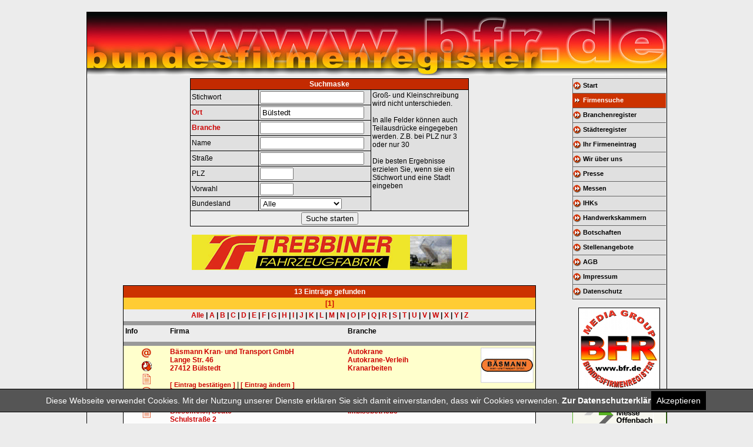

--- FILE ---
content_type: text/html; charset=Windows-1252
request_url: https://www.bfr.de/bfrsearch.php?cmd=mysearch&bfr=Ojo6Ojo6Ojo6Ojo6Ojo6Ojo6OjpC%2FGxzdGVkdDo6Ojo6Og%3D%3D
body_size: 7345
content:
<!DOCTYPE html PUBLIC "-//W3C//DTD XHTML 1.0 Transitional//EN"  "http://www.w3.org/TR/xhtml1/DTD/xhtml1-transitional.dtd">
<html xmlns="http://www.w3.org/1999/xhtml" xml:lang="de" lang="de">
<head>
<meta http-equiv="Content-Type" content="text/html; charset=iso-8859-1" />
<meta http-equiv="content-language" content="de" />
<title>Bülstedt</title>
<meta name="Description" content="Bundesfirmenregister, kurz BFR, Die Firmensuchmaschine mit ca. 800000 Firmenadressen." />
<meta name="Keywords" content="Bundesfirmenregister, Firmenregister, Firmensuchmaschine, Firmenadressen, Branchenverzeichnis, Branchenbuch, Handelsregister, Produktinformationen, Firmen, Gewerbeadressen, Adressen, Suchmaschine, Telefonauskunft, Telefonbuch, Adressen, Firmenpräsentation, Unternehmensdaten, Adressen, Branchen, Produkte" />
<meta name="robots" content="index, follow, noarchive" />
<META content="noarchive" NAME="robots">
<link rel="stylesheet" href="style.css" type="text/css" />
<meta name="google-site-verification" content="VxELoRTMqNIF4wBVvLSCvTKovkH4jDC7ZmqiaQfcOdo" />
<link rel="shortcut icon" href="favicon.ico" />
	<style type="text/css">
		body { background-color: #eee; padding: 20px; }
	</style>
	<script language="JavaScript1.2" src="bannerad3.js" type="text/javascript"></script>
<!-- Google Analytics Script 18.05.2018 -->
<script> 
    var gaProperty = 'UA-47867449-1'; 
    var disableStr = 'ga-disable-' + gaProperty; 
    if (document.cookie.indexOf(disableStr + '=true') > -1) { 
        window[disableStr] = true;
    } 
    function gaOptout() { 
        document.cookie = disableStr + '=true; expires=Thu, 31 Dec 2099 23:59:59 UTC; path=/'; 
        window[disableStr] = true; 
        alert('Das Tracking ist jetzt deaktiviert'); 
    } 
    (function(i,s,o,g,r,a,m){i['GoogleAnalyticsObject']=r;i[r]=i[r]||function(){ 
            (i[r].q=i[r].q||[]).push(arguments)},i[r].l=1*new Date();a=s.createElement(o), 
        m=s.getElementsByTagName(o)[0];a.async=1;a.src=g;m.parentNode.insertBefore(a,m) 
    })(window,document,'script','https://www.google-analytics.com/analytics.js','ga'); 

    ga('create', 'UA-47867449-1', 'bfr.de'); 
    ga('set', 'anonymizeIp', true); 
    ga('send', 'pageview'); 
</script>
</head>
<body class="lightgrey" >

<div id="rahmenaussen">
<table width="980" border="0" cellspacing="0" cellpadding="0" align="center" bgcolor="#eeebd4">
  <tr>
    <td ><a href="index.php"><img src="bilder/top_big.jpg" alt="Bundesfirmenregister | bfr" width="985" height="107" border="0" /></a></td>
  </tr>
  <tr><td class="lightgrey"><img src="bilder/spacer.gif" height="5" width="1" alt="sp" /></td></tr>
</table>
<table width="985" border="0" cellspacing="0" cellpadding="0" align="center" bgcolor="#ececec">
<tr>

  <td width="833" valign="top">
<div>
<form action="bfrsearch.php" method="get" name="suche" id="suche">
  <input type="hidden" name="cmd" value="search" />
  <table border="0" cellpadding="2" cellspacing="1" width="474" align="center" class="black">
    <tbody>
      <tr>
        <td colspan="3"  class="header" align="center">Suchmaske</td>
      </tr>
      <tr class="middlegrey">
        <td width="106">Stichwort</td>
        <td width="177"><input name="stichwort" size="20" maxlength="50" value=""  type="text" /></td>
        <td width="152" rowspan="8"  valign="top">Groß- und Kleinschreibung wird nicht unterschieden. <br />
          <br />
          In alle Felder können auch Teilausdrücke eingegeben werden. Z.B. bei PLZ nur 3 oder nur 30 <br />
          <br />
          Die besten Ergebnisse erzielen Sie, wenn sie ein Stichwort und eine Stadt eingeben</td>
      </tr>
      <tr class="middlegrey">
        <td ><a href="bfrsearch.php?cmd=ortsindex&amp;bfr=Ojo6Ojo6Ojo6Ojo6Ojo6Ojo6OjpC/GxzdGVkdDo6Ojo6Og==" onmouseover="showtip(this,event,'Geben Sie rechts einen Ort ein, oder klicken Sie hier für den Ortsindex. (Beispiel: hannover)','text')" onmouseout="hidetip()">Ort</a></td>
        <td ><input name="ort" size="20" value="Bülstedt"  maxlength="50" type="text" /></td>
      </tr>
      <tr class="middlegrey">
        <td ><a href="bfrsearch.php?cmd=branchenindex&amp;bfr=Ojo6Ojo6Ojo6Ojo6Ojo6Ojo6OjpC/GxzdGVkdDo6Ojo6Og==" onmouseover="showtip(this,event,'Geben Sie rechts einen Branchen- oder Produktbegriff ein oder klicken Sie hier für den Branchenindex.(Beispiel: maler)','text')" onmouseout="hidetip()">Branche</a></td>
        <td ><input name="branche" size="20" value="" id="branche" maxlength="50" type="text" /></td>
      </tr>
      <tr class="middlegrey">
        <td >Name</td>
        <td ><input name="firma" size="20" value=""  maxlength="50" type="text" /></td>
      </tr>
      <tr class="middlegrey">
        <td >Straße</td>
        <td ><input name="strasse" size="20" value=""  maxlength="50" type="text" /></td>
      </tr>
      <tr class="middlegrey">
        <td >PLZ</td>
        <td ><input name="vonplz" size="5" value=""  maxlength="5" type="text" />
        </td>
      </tr>
      <tr class="middlegrey">
        <td >Vorwahl</td>
        <td ><input name="vorwahlvon" size="5" value=""  maxlength="8" type="text" />
         </td>
      </tr>
      <tr class="middlegrey">
        <td >Bundesland</td>
        <td ><select size="1" name="bundesland" >
            <option value="alle">Alle</option>
            <option value="Baden-Württemberg" >Baden-Württemberg</option>
            <option value="Bayern" >Bayern</option>
            <option value="Berlin" >Berlin</option>
            <option value="Brandenburg" >Brandenburg</option>
            <option value="Bremen" >Bremen</option>
            <option value="Hamburg" >Hamburg</option>
            <option value="Hessen" >Hessen</option>
            <option value="Mecklenburg-Vorpommern" >Mecklenburg-Vorp.</option>
            <option value="Niedersachsen" >Niedersachsen</option>
            <option value="Nordrhein-Westfalen" >Nordrhein-Westfalen</option>
            <option value="Rheinland-Pfalz" >Rheinland-Pfalz</option>
            <option value="Saarland" >Saarland</option>
            <option value="Sachsen" >Sachsen</option>
            <option value="Sachsen-Anhalt" >Sachsen-Anhalt</option>
            <option value="Schleswig-Holstein" >Schleswig-Holstein</option>
            <option value="Thüringen" >Thüringen</option>
          </select>
        </td>
      </tr>
      <tr valign="middle" class="lightgrey" >
        <td align="center" valign="middle" colspan="3"><input name="must_init" value="1" type="hidden" />
		<input type="submit" name="submit" value="Suche starten" />
		        </td>

       </tr>
    </tbody>
  </table>
</form>
</div>
<br />

<p align="center" style="margin-top:0px;">
  <script language="JavaScript1.2" type="text/javascript">
	<!--
	myAd = new Banner( 16, 468, 60, "Hier Klicken", 1, 0 );

	myAd.Ad( "bfr_banner/s_2.gif","http://www.trebbiner.de","_blank","http://www.trebbiner.de" );
	myAd.Ad( "bfr_banner/specht1.gif","http://www.specht-container.de/","_blank","http://www.specht-container.de/" );
	myAd.output();
	// -->
	</script>
  <!-- <a href="javascript:bannerAd0.link();" onmouseover="bannerAd0.showStatus(); return true" onmouseout="status='';return true"><img src="bfr_banner/specht1.gif" name="bannerAd0Img" alt="Hier Klicken" border="0" height="60" width="468"></a><br /> -->
 </p>
<br /><table border="0" width="700" cellspacing="0" cellpadding="1" align="center" class="black"><tr><td><table border="0" width="700" cellspacing="0" cellpadding="3" align="center"><tr ><td colspan="4" bgcolor="#CC3300" align="center"><font color="#ffffff"><b>13 Eintr&auml;ge gefunden </b></font></td></tr><tr bgcolor="#FFCC33"><td colspan="4" align="center" ><a href='bfrsearch.php?cmd=mysearch&amp;bfr=Ojo6Ojo6Ojo6Ojo6Ojo6Ojo6YWxsZTo6Qvxsc3RlZHQ6Ojo6YWxsZTo6MA%3D%3D&amp;auswahl=alle&amp;ap=0' target='_self'><b>[1]</b></a></td></tr><tr><td colspan="4" align="center" class="lightgrey"><b>
	         <a href="bfrsearch.php?cmd=mysearch&amp;bfr=Ojo6Ojo6Ojo6Ojo6Ojo6Ojo6YWxsZTo6Qvxsc3RlZHQ6Ojo6YWxsZTo6MA%3D%3D&amp;auswahl=alle&amp;ap=0">Alle</a> |
		      <a href="bfrsearch.php?cmd=mysearch&amp;bfr=Ojo6Ojo6Ojo6Ojo6Ojo6Ojo6YWxsZTo6Qvxsc3RlZHQ6Ojo6YWxsZTo6MA%3D%3D&amp;auswahl=a&amp;ap=0">A</a> |
		      <a href="bfrsearch.php?cmd=mysearch&amp;bfr=Ojo6Ojo6Ojo6Ojo6Ojo6Ojo6YWxsZTo6Qvxsc3RlZHQ6Ojo6YWxsZTo6MA%3D%3D&amp;auswahl=b&amp;ap=0">B</a> |
				<a href="bfrsearch.php?cmd=mysearch&amp;bfr=Ojo6Ojo6Ojo6Ojo6Ojo6Ojo6YWxsZTo6Qvxsc3RlZHQ6Ojo6YWxsZTo6MA%3D%3D&amp;auswahl=c&amp;ap=0">C</a> |
				<a href="bfrsearch.php?cmd=mysearch&amp;bfr=Ojo6Ojo6Ojo6Ojo6Ojo6Ojo6YWxsZTo6Qvxsc3RlZHQ6Ojo6YWxsZTo6MA%3D%3D&amp;auswahl=d&amp;ap=0">D</a> |
				<a href="bfrsearch.php?cmd=mysearch&amp;bfr=Ojo6Ojo6Ojo6Ojo6Ojo6Ojo6YWxsZTo6Qvxsc3RlZHQ6Ojo6YWxsZTo6MA%3D%3D&amp;auswahl=e&amp;ap=0">E</a> |
				<a href="bfrsearch.php?cmd=mysearch&amp;bfr=Ojo6Ojo6Ojo6Ojo6Ojo6Ojo6YWxsZTo6Qvxsc3RlZHQ6Ojo6YWxsZTo6MA%3D%3D&amp;auswahl=f&amp;ap=0">F</a> |
				<a href="bfrsearch.php?cmd=mysearch&amp;bfr=Ojo6Ojo6Ojo6Ojo6Ojo6Ojo6YWxsZTo6Qvxsc3RlZHQ6Ojo6YWxsZTo6MA%3D%3D&amp;auswahl=g&amp;ap=0">G</a> |
				<a href="bfrsearch.php?cmd=mysearch&amp;bfr=Ojo6Ojo6Ojo6Ojo6Ojo6Ojo6YWxsZTo6Qvxsc3RlZHQ6Ojo6YWxsZTo6MA%3D%3D&amp;auswahl=h&amp;ap=0">H</a> |
				<a href="bfrsearch.php?cmd=mysearch&amp;bfr=Ojo6Ojo6Ojo6Ojo6Ojo6Ojo6YWxsZTo6Qvxsc3RlZHQ6Ojo6YWxsZTo6MA%3D%3D&amp;auswahl=i&amp;ap=0">I</a> |
				<a href="bfrsearch.php?cmd=mysearch&amp;bfr=Ojo6Ojo6Ojo6Ojo6Ojo6Ojo6YWxsZTo6Qvxsc3RlZHQ6Ojo6YWxsZTo6MA%3D%3D&amp;auswahl=j&amp;ap=0">J</a> |
				<a href="bfrsearch.php?cmd=mysearch&amp;bfr=Ojo6Ojo6Ojo6Ojo6Ojo6Ojo6YWxsZTo6Qvxsc3RlZHQ6Ojo6YWxsZTo6MA%3D%3D&amp;auswahl=k&amp;ap=0">K</a> |
				<a href="bfrsearch.php?cmd=mysearch&amp;bfr=Ojo6Ojo6Ojo6Ojo6Ojo6Ojo6YWxsZTo6Qvxsc3RlZHQ6Ojo6YWxsZTo6MA%3D%3D&amp;auswahl=l&amp;ap=0">L</a> |
				<a href="bfrsearch.php?cmd=mysearch&amp;bfr=Ojo6Ojo6Ojo6Ojo6Ojo6Ojo6YWxsZTo6Qvxsc3RlZHQ6Ojo6YWxsZTo6MA%3D%3D&amp;auswahl=m&amp;ap=0">M</a> |
				<a href="bfrsearch.php?cmd=mysearch&amp;bfr=Ojo6Ojo6Ojo6Ojo6Ojo6Ojo6YWxsZTo6Qvxsc3RlZHQ6Ojo6YWxsZTo6MA%3D%3D&amp;auswahl=n&amp;ap=0">N</a> |
				<a href="bfrsearch.php?cmd=mysearch&amp;bfr=Ojo6Ojo6Ojo6Ojo6Ojo6Ojo6YWxsZTo6Qvxsc3RlZHQ6Ojo6YWxsZTo6MA%3D%3D&amp;auswahl=o&amp;ap=0">O</a> |
				<a href="bfrsearch.php?cmd=mysearch&amp;bfr=Ojo6Ojo6Ojo6Ojo6Ojo6Ojo6YWxsZTo6Qvxsc3RlZHQ6Ojo6YWxsZTo6MA%3D%3D&amp;auswahl=p&amp;ap=0">P</a> |
				<a href="bfrsearch.php?cmd=mysearch&amp;bfr=Ojo6Ojo6Ojo6Ojo6Ojo6Ojo6YWxsZTo6Qvxsc3RlZHQ6Ojo6YWxsZTo6MA%3D%3D&amp;auswahl=q&amp;ap=0">Q</a> |
				<a href="bfrsearch.php?cmd=mysearch&amp;bfr=Ojo6Ojo6Ojo6Ojo6Ojo6Ojo6YWxsZTo6Qvxsc3RlZHQ6Ojo6YWxsZTo6MA%3D%3D&amp;auswahl=r&amp;ap=0">R</a> |
				<a href="bfrsearch.php?cmd=mysearch&amp;bfr=Ojo6Ojo6Ojo6Ojo6Ojo6Ojo6YWxsZTo6Qvxsc3RlZHQ6Ojo6YWxsZTo6MA%3D%3D&amp;auswahl=s&amp;ap=0">S</a> |
				<a href="bfrsearch.php?cmd=mysearch&amp;bfr=Ojo6Ojo6Ojo6Ojo6Ojo6Ojo6YWxsZTo6Qvxsc3RlZHQ6Ojo6YWxsZTo6MA%3D%3D&amp;auswahl=t&amp;ap=0">T</a> |
				<a href="bfrsearch.php?cmd=mysearch&amp;bfr=Ojo6Ojo6Ojo6Ojo6Ojo6Ojo6YWxsZTo6Qvxsc3RlZHQ6Ojo6YWxsZTo6MA%3D%3D&amp;auswahl=u&amp;ap=0">U</a> |
				<a href="bfrsearch.php?cmd=mysearch&amp;bfr=Ojo6Ojo6Ojo6Ojo6Ojo6Ojo6YWxsZTo6Qvxsc3RlZHQ6Ojo6YWxsZTo6MA%3D%3D&amp;auswahl=v&amp;ap=0">V</a> |
				<a href="bfrsearch.php?cmd=mysearch&amp;bfr=Ojo6Ojo6Ojo6Ojo6Ojo6Ojo6YWxsZTo6Qvxsc3RlZHQ6Ojo6YWxsZTo6MA%3D%3D&amp;auswahl=w&amp;ap=0">W</a> |
				<a href="bfrsearch.php?cmd=mysearch&amp;bfr=Ojo6Ojo6Ojo6Ojo6Ojo6Ojo6YWxsZTo6Qvxsc3RlZHQ6Ojo6YWxsZTo6MA%3D%3D&amp;auswahl=x&amp;ap=0">X</a> |
				<a href="bfrsearch.php?cmd=mysearch&amp;bfr=Ojo6Ojo6Ojo6Ojo6Ojo6Ojo6YWxsZTo6Qvxsc3RlZHQ6Ojo6YWxsZTo6MA%3D%3D&amp;auswahl=y&amp;ap=0">Y</a> |
				<a href="bfrsearch.php?cmd=mysearch&amp;bfr=Ojo6Ojo6Ojo6Ojo6Ojo6Ojo6YWxsZTo6Qvxsc3RlZHQ6Ojo6YWxsZTo6MA%3D%3D&amp;auswahl=z&amp;ap=0">Z</a>

		</b></td>
	</tr>



 <tr align="left" valign="top">
    <td colspan="4" height="1" bgcolor="#999999"></td></tr>
  <tr align="left" valign="top" class="lightgrey">
    <td height="22" width="62"><b>Info</b></td><td height="22"><b>Firma</b></td><td height="22"><b>Branche</b></td><td width="90" height="22"></td></tr>
  <tr align="left" valign="top">
    <td colspan="4" height="1" bgcolor="#999999"></td></tr>





<tr valign="top" bgcolor="#FFFFCC" ><td width="70" align="center">&nbsp;<a href="mailto:&#105;&#110;&#102;&#111;&#64;&#98;&#97;&#101;&#115;&#109;&#97;&#110;&#110;&#46;&#100;&#101;"  class="red" onmouseover="return escape('&#105;&#110;&#102;&#111;&#64;&#98;&#97;&#101;&#115;&#109;&#97;&#110;&#110;&#46;&#100;&#101;')"><img src="images/email.gif" border="0"  alt="Email" /></a><br />&nbsp;<a href="click.php?eid=226299&amp;www=http://www.baesmann.de" onmouseover="return escape('http://www.baesmann.de')"  class="red" target="_blank"><img src="images/url.gif" border="0" alt="URL" /></a><br />&nbsp;<img src="images/prod.gif" border="0"  alt="Info"  onmouseover="return escape('• Kran-/Transport- und Bergungsarbeiten- Bergungs- und Abschlepphilfe- Hausversetzung - Tank- und Maschinentransporte ')"    /><br />
&nbsp;<img src="images/info.gif" border="0" alt="Visitenkarte" onmouseover="return escape('<img src=\'anzeigen/8/226299.jpg\'>')"   />
</td><td><strong><a href="bfrsearch.php?cmd=anzeige&amp;bfr=Ojo6Ojo6Ojo6Ojo6Ojo6Ojo6YWxsZTo6Qvxsc3RlZHQ6Ojo6YWxsZTo6MA%3D%3D&amp;auswahl=alle&amp;ap=0&amp;eid=226299" onmouseover="return escape('<img src=\'anzeigen/8/226299.jpg\'>')">Bäsmann Kran- und Transport GmbH</a></strong><br />
				<a href="bfrsearch.php?cmd=mysearch&amp;bfr=Ojo6Ojo6OjpMYW5nZSBTdHI6Ojo6Ojo6Ojo6OjpC%2FGxzdGVkdDo6Ojo6Og%3D%3D" onmouseover="return escape('Alle Firmen in dieser Strasse ansehen')" rel="nofollow">Lange Str. 46</a><br />
				<a href="bfrsearch.php?cmd=mysearch&amp;bfr=Ojo6Ojo6Ojo6OjI3NDEyOjo6Ojo6Ojo6Ojo6Ojo6Og%3D%3D" onmouseover="return escape('Alle Firmen mit dieser PLZ ansehen')">27412</a>
				<a href="bfrsearch.php?cmd=mysearch&amp;bfr=Ojo6Ojo6Ojo6Ojo6Ojo6Ojo6OjpC%2FGxzdGVkdDo6Ojo6Og%3D%3D" onmouseover="return escape('Alle Firmen in diesem Ort ansehen')">Bülstedt</a>




				<br />
					<br /><a href="bestaetigen.php?eid=226299" class="little"  rel="nofollow" >[ Eintrag bestätigen ]</a> | <a href="assistent.php?eid=226299" class="little" rel="nofollow" >[ Eintrag ändern ]</a>	</td>
				<td><a href="bfrsearch.php?cmd=mysearch&amp;bfr=Ojo6Ojo6Ojo6Ojo6Ojo6Ojo6Ojo6OkF1dG9rcmFuZTo6Ojo%3D" onmouseover="return escape('Alle Firmen mit dieser Branche ansehen')">Autokrane</a><br /><a href="bfrsearch.php?cmd=mysearch&amp;bfr=Ojo6Ojo6Ojo6Ojo6Ojo6Ojo6Ojo6OkF1dG9rcmFuZS1WZXJsZWloOjo6Og%3D%3D" onmouseover="return escape('Alle Firmen mit dieser Branche ansehen')">Autokrane-Verleih</a><br /><a href="bfrsearch.php?cmd=mysearch&amp;bfr=Ojo6Ojo6Ojo6Ojo6Ojo6Ojo6Ojo6OktyYW5hcmJlaXRlbjo6Ojo%3D" onmouseover="return escape('Alle Firmen mit dieser Branche ansehen')">Kranarbeiten</a><br /></td><td align="right"><a href="bfrsearch.php?cmd=anzeige&amp;bfr=Ojo6Ojo6Ojo6Ojo6Ojo6Ojo6YWxsZTo6Qvxsc3RlZHQ6Ojo6YWxsZTo6MA%3D%3D&amp;auswahl=alle&amp;ap=0&amp;eid=226299" ><img src="logo/1/226299.jpg" border="0" width="90" height="60" alt="Bäsmann Kran- und Transport GmbH" /></a></td>	 </tr>	<tr align="left" valign="top">
   		<td colspan="4" height="1" bgcolor="#999999"></td>
	</tr>
	<tr valign="top" bgcolor="#FCFCFC" ><td width="70" align="center">&nbsp;<img src="images/prod.gif" border="0"  alt="Info"  onmouseover="return escape('Imbisswagen Verkauf auf allen Veranstaltungen')"    /><br />
</td><td><strong><a href="bfrsearch.php?cmd=anzeige&amp;bfr=Ojo6Ojo6Ojo6Ojo6Ojo6Ojo6YWxsZTo6Qvxsc3RlZHQ6Ojo6YWxsZTo6MA%3D%3D&amp;auswahl=alle&amp;ap=0&amp;eid=990053" onmouseover="return escape('Firmendetails ansehen')">Biesemeier, Beate</a></strong><br />
				<a href="bfrsearch.php?cmd=mysearch&amp;bfr=Ojo6Ojo6OjpTY2h1bHN0cjo6Ojo6Ojo6Ojo6OkL8bHN0ZWR0Ojo6Ojo6" onmouseover="return escape('Alle Firmen in dieser Strasse ansehen')" rel="nofollow">Schulstraße 2</a><br />
				<a href="bfrsearch.php?cmd=mysearch&amp;bfr=Ojo6Ojo6Ojo6OjI3NDEyOjo6Ojo6Ojo6Ojo6Ojo6Og%3D%3D" onmouseover="return escape('Alle Firmen mit dieser PLZ ansehen')">27412</a>
				<a href="bfrsearch.php?cmd=mysearch&amp;bfr=Ojo6Ojo6Ojo6Ojo6Ojo6Ojo6OjpC%2FGxzdGVkdDo6Ojo6Og%3D%3D" onmouseover="return escape('Alle Firmen in diesem Ort ansehen')">Bülstedt</a>




				<br />
					<br /><a href="bestaetigen.php?eid=990053" class="little"  rel="nofollow" >[ Eintrag bestätigen ]</a> | <a href="assistent.php?eid=990053" class="little" rel="nofollow" >[ Eintrag ändern ]</a>	</td>
				<td><a href="bfrsearch.php?cmd=mysearch&amp;bfr=Ojo6Ojo6Ojo6Ojo6Ojo6Ojo6Ojo6OkltYmlzc2JldHJpZWJlOjo6Og%3D%3D" onmouseover="return escape('Alle Firmen mit dieser Branche ansehen')">Imbissbetriebe</a><br /></td><td align="right">&nbsp;</td>	 </tr>	<tr align="left" valign="top">
   		<td colspan="4" height="1" bgcolor="#999999"></td>
	</tr>
	<tr valign="top" bgcolor="#ECECEC" ><td width="70" align="center">&nbsp;<img src="images/prod.gif" border="0"  alt="Info"  onmouseover="return escape('Thomas und Anke Müller - Elektroinstallationen, Hausgerätereparaturen, Neu- und Gebrauchtgeräte auf Wunsch, kompletter Service aus Meisterhand!')"    /><br />
</td><td><strong><a href="bfrsearch.php?cmd=anzeige&amp;bfr=Ojo6Ojo6Ojo6Ojo6Ojo6Ojo6YWxsZTo6Qvxsc3RlZHQ6Ojo6YWxsZTo6MA%3D%3D&amp;auswahl=alle&amp;ap=0&amp;eid=990054" onmouseover="return escape('Firmendetails ansehen')">Elektro Müller</a></strong><br />
				<a href="bfrsearch.php?cmd=mysearch&amp;bfr=Ojo6Ojo6OjpEb3Jmc3RyOjo6Ojo6Ojo6Ojo6Qvxsc3RlZHQ6Ojo6Ojo%3D" onmouseover="return escape('Alle Firmen in dieser Strasse ansehen')" rel="nofollow">Dorfstraße 4</a><br />
				<a href="bfrsearch.php?cmd=mysearch&amp;bfr=Ojo6Ojo6Ojo6OjI3NDEyOjo6Ojo6Ojo6Ojo6Ojo6Og%3D%3D" onmouseover="return escape('Alle Firmen mit dieser PLZ ansehen')">27412</a>
				<a href="bfrsearch.php?cmd=mysearch&amp;bfr=Ojo6Ojo6Ojo6Ojo6Ojo6Ojo6OjpC%2FGxzdGVkdDo6Ojo6Og%3D%3D" onmouseover="return escape('Alle Firmen in diesem Ort ansehen')">Bülstedt</a>




				<br />
					<br /><a href="bestaetigen.php?eid=990054" class="little"  rel="nofollow" >[ Eintrag bestätigen ]</a> | <a href="assistent.php?eid=990054" class="little" rel="nofollow" >[ Eintrag ändern ]</a>	</td>
				<td><a href="bfrsearch.php?cmd=mysearch&amp;bfr=Ojo6Ojo6Ojo6Ojo6Ojo6Ojo6Ojo6OkVsZWt0cm9pbnN0YWxsYXRpb25lbjo6Ojo%3D" onmouseover="return escape('Alle Firmen mit dieser Branche ansehen')">Elektroinstallationen</a><br /></td><td align="right">&nbsp;</td>	 </tr>	<tr align="left" valign="top">
   		<td colspan="4" height="1" bgcolor="#999999"></td>
	</tr>
	<tr valign="top" bgcolor="#FCFCFC" ><td width="70" align="center"></td><td><strong><a href="bfrsearch.php?cmd=anzeige&amp;bfr=Ojo6Ojo6Ojo6Ojo6Ojo6Ojo6YWxsZTo6Qvxsc3RlZHQ6Ojo6YWxsZTo6MA%3D%3D&amp;auswahl=alle&amp;ap=0&amp;eid=983195" onmouseover="return escape('Firmendetails ansehen')">Ferienwohnung Ursula Blanken</a></strong><br />
				<a href="bfrsearch.php?cmd=mysearch&amp;bfr=Ojo6Ojo6OjpTY2h1bHN0cjo6Ojo6Ojo6Ojo6OkL8bHN0ZWR0Ojo6Ojo6" onmouseover="return escape('Alle Firmen in dieser Strasse ansehen')" rel="nofollow">Schulstraße 1</a><br />
				<a href="bfrsearch.php?cmd=mysearch&amp;bfr=Ojo6Ojo6Ojo6OjI3NDEyOjo6Ojo6Ojo6Ojo6Ojo6Og%3D%3D" onmouseover="return escape('Alle Firmen mit dieser PLZ ansehen')">27412</a>
				<a href="bfrsearch.php?cmd=mysearch&amp;bfr=Ojo6Ojo6Ojo6Ojo6Ojo6Ojo6OjpC%2FGxzdGVkdDo6Ojo6Og%3D%3D" onmouseover="return escape('Alle Firmen in diesem Ort ansehen')">Bülstedt</a>




				<br />
					<br /><a href="bestaetigen.php?eid=983195" class="little"  rel="nofollow" >[ Eintrag bestätigen ]</a> | <a href="assistent.php?eid=983195" class="little" rel="nofollow" >[ Eintrag ändern ]</a>	</td>
				<td><a href="bfrsearch.php?cmd=mysearch&amp;bfr=Ojo6Ojo6Ojo6Ojo6Ojo6Ojo6Ojo6OkZlcmllbmjkdXNlciB1bmQgLXdvaG51bmdlbjo6Ojo%3D" onmouseover="return escape('Alle Firmen mit dieser Branche ansehen')">Ferienhäuser und -wohnungen</a><br /></td><td align="right">&nbsp;</td>	 </tr>	<tr align="left" valign="top">
   		<td colspan="4" height="1" bgcolor="#999999"></td>
	</tr>
	<tr valign="top" bgcolor="#ECECEC" ><td width="70" align="center"></td><td><strong><a href="bfrsearch.php?cmd=anzeige&amp;bfr=Ojo6Ojo6Ojo6Ojo6Ojo6Ojo6YWxsZTo6Qvxsc3RlZHQ6Ojo6YWxsZTo6MA%3D%3D&amp;auswahl=alle&amp;ap=0&amp;eid=226300" onmouseover="return escape('Firmendetails ansehen')">Flögel Metalltechnik GmbH</a></strong><br />
				<a href="bfrsearch.php?cmd=mysearch&amp;bfr=Ojo6Ojo6OjpEb3Jmc3RyOjo6Ojo6Ojo6Ojo6Qvxsc3RlZHQ6Ojo6Ojo%3D" onmouseover="return escape('Alle Firmen in dieser Strasse ansehen')" rel="nofollow">Dorfstr. 19</a><br />
				<a href="bfrsearch.php?cmd=mysearch&amp;bfr=Ojo6Ojo6Ojo6OjI3NDEyOjo6Ojo6Ojo6Ojo6Ojo6Og%3D%3D" onmouseover="return escape('Alle Firmen mit dieser PLZ ansehen')">27412</a>
				<a href="bfrsearch.php?cmd=mysearch&amp;bfr=Ojo6Ojo6Ojo6Ojo6Ojo6Ojo6OjpC%2FGxzdGVkdDo6Ojo6Og%3D%3D" onmouseover="return escape('Alle Firmen in diesem Ort ansehen')">Bülstedt</a>




				<br />
					<br /><a href="bestaetigen.php?eid=226300" class="little"  rel="nofollow" >[ Eintrag bestätigen ]</a> | <a href="assistent.php?eid=226300" class="little" rel="nofollow" >[ Eintrag ändern ]</a>	</td>
				<td><a href="bfrsearch.php?cmd=mysearch&amp;bfr=Ojo6Ojo6Ojo6Ojo6Ojo6Ojo6Ojo6OkxlYmVuc21pdHRlbGluZHVzdHJpZTo6Ojo%3D" onmouseover="return escape('Alle Firmen mit dieser Branche ansehen')">Lebensmittelindustrie</a><br /></td><td align="right">&nbsp;</td>	 </tr>	<tr align="left" valign="top">
   		<td colspan="4" height="1" bgcolor="#999999"></td>
	</tr>
	<tr valign="top" bgcolor="#FCFCFC" ><td width="70" align="center"></td><td><strong><a href="bfrsearch.php?cmd=anzeige&amp;bfr=Ojo6Ojo6Ojo6Ojo6Ojo6Ojo6YWxsZTo6Qvxsc3RlZHQ6Ojo6YWxsZTo6MA%3D%3D&amp;auswahl=alle&amp;ap=0&amp;eid=983193" onmouseover="return escape('Firmendetails ansehen')">Gasthaus Zur Ecke</a></strong><br />
				<a href="bfrsearch.php?cmd=mysearch&amp;bfr=Ojo6Ojo6Ojo6Ojo6Ojo6Ojo6OjpC%2FGxzdGVkdDo6Ojo6Og%3D%3D" onmouseover="return escape('Alle Firmen in dieser Strasse ansehen')" rel="nofollow">Königstrasse</a><br />
				<a href="bfrsearch.php?cmd=mysearch&amp;bfr=Ojo6Ojo6Ojo6OjI3NDEyOjo6Ojo6Ojo6Ojo6Ojo6Og%3D%3D" onmouseover="return escape('Alle Firmen mit dieser PLZ ansehen')">27412</a>
				<a href="bfrsearch.php?cmd=mysearch&amp;bfr=Ojo6Ojo6Ojo6Ojo6Ojo6Ojo6OjpC%2FGxzdGVkdDo6Ojo6Og%3D%3D" onmouseover="return escape('Alle Firmen in diesem Ort ansehen')">Bülstedt</a>




				<br />
					<br /><a href="bestaetigen.php?eid=983193" class="little"  rel="nofollow" >[ Eintrag bestätigen ]</a> | <a href="assistent.php?eid=983193" class="little" rel="nofollow" >[ Eintrag ändern ]</a>	</td>
				<td><a href="bfrsearch.php?cmd=mysearch&amp;bfr=Ojo6Ojo6Ojo6Ojo6Ojo6Ojo6Ojo6OkhvdGVscywgR2FzdGjkdXNlciB1bmQgUGVuc2lvbmVuOjo6Og%3D%3D" onmouseover="return escape('Alle Firmen mit dieser Branche ansehen')">Hotels, Gasthäuser und Pensionen</a><br /></td><td align="right">&nbsp;</td>	 </tr>	<tr align="left" valign="top">
   		<td colspan="4" height="1" bgcolor="#999999"></td>
	</tr>
	<tr valign="top" bgcolor="#ECECEC" ><td width="70" align="center">&nbsp;<a href="mailto:&#104;&#111;&#102;&#46;&#102;&#121;&#108;&#103;&#106;&#97;&#64;&#116;&#45;&#111;&#110;&#108;&#105;&#110;&#101;&#46;&#100;&#101;"  class="red" onmouseover="return escape('&#104;&#111;&#102;&#46;&#102;&#121;&#108;&#103;&#106;&#97;&#64;&#116;&#45;&#111;&#110;&#108;&#105;&#110;&#101;&#46;&#100;&#101;')"><img src="images/email.gif" border="0"  alt="Email" /></a><br />&nbsp;<a href="click.php?eid=983254&amp;www=http://www.fylgja.de" onmouseover="return escape('http://www.fylgja.de')"  class="red" target="_blank"><img src="images/url.gif" border="0" alt="URL" /></a><br /></td><td><strong><a href="bfrsearch.php?cmd=anzeige&amp;bfr=Ojo6Ojo6Ojo6Ojo6Ojo6Ojo6YWxsZTo6Qvxsc3RlZHQ6Ojo6YWxsZTo6MA%3D%3D&amp;auswahl=alle&amp;ap=0&amp;eid=983254" onmouseover="return escape('Firmendetails ansehen')">Hof Fylgja Ganzheitlicher Reitunterricht</a></strong><br />
				<a href="bfrsearch.php?cmd=mysearch&amp;bfr=Ojo6Ojo6OjpEb3Jmc3RyOjo6Ojo6Ojo6Ojo6Qvxsc3RlZHQ6Ojo6Ojo%3D" onmouseover="return escape('Alle Firmen in dieser Strasse ansehen')" rel="nofollow">Dorfstraße 36</a><br />
				<a href="bfrsearch.php?cmd=mysearch&amp;bfr=Ojo6Ojo6Ojo6OjI3NDEyOjo6Ojo6Ojo6Ojo6Ojo6Og%3D%3D" onmouseover="return escape('Alle Firmen mit dieser PLZ ansehen')">27412</a>
				<a href="bfrsearch.php?cmd=mysearch&amp;bfr=Ojo6Ojo6Ojo6Ojo6Ojo6Ojo6OjpC%2FGxzdGVkdDo6Ojo6Og%3D%3D" onmouseover="return escape('Alle Firmen in diesem Ort ansehen')">Bülstedt</a>




				<br />
					<br /><a href="bestaetigen.php?eid=983254" class="little"  rel="nofollow" >[ Eintrag bestätigen ]</a> | <a href="assistent.php?eid=983254" class="little" rel="nofollow" >[ Eintrag ändern ]</a>	</td>
				<td><a href="bfrsearch.php?cmd=mysearch&amp;bfr=Ojo6Ojo6Ojo6Ojo6Ojo6Ojo6Ojo6OlJlaXRzY2h1bGVuOjo6Og%3D%3D" onmouseover="return escape('Alle Firmen mit dieser Branche ansehen')">Reitschulen</a><br /><a href="bfrsearch.php?cmd=mysearch&amp;bfr=Ojo6Ojo6Ojo6Ojo6Ojo6Ojo6Ojo6OlJlaXRzcG9ydDo6Ojo%3D" onmouseover="return escape('Alle Firmen mit dieser Branche ansehen')">Reitsport</a><br /></td><td align="right">&nbsp;</td>	 </tr>	<tr align="left" valign="top">
   		<td colspan="4" height="1" bgcolor="#999999"></td>
	</tr>
	<tr valign="top" bgcolor="#FCFCFC" ><td width="70" align="center">&nbsp;<a href="mailto:&#105;&#110;&#102;&#111;&#64;&#107;&#111;&#101;&#115;&#116;&#101;&#114;&#115;&#45;&#103;&#97;&#115;&#116;&#115;&#116;&#97;&#101;&#116;&#116;&#101;&#46;&#100;&#101;"  class="red" onmouseover="return escape('&#105;&#110;&#102;&#111;&#64;&#107;&#111;&#101;&#115;&#116;&#101;&#114;&#115;&#45;&#103;&#97;&#115;&#116;&#115;&#116;&#97;&#101;&#116;&#116;&#101;&#46;&#100;&#101;')"><img src="images/email.gif" border="0"  alt="Email" /></a><br /></td><td><strong><a href="bfrsearch.php?cmd=anzeige&amp;bfr=Ojo6Ojo6Ojo6Ojo6Ojo6Ojo6YWxsZTo6Qvxsc3RlZHQ6Ojo6YWxsZTo6MA%3D%3D&amp;auswahl=alle&amp;ap=0&amp;eid=983194" onmouseover="return escape('Firmendetails ansehen')">Kösters Gaststätte</a></strong><br />
				<a href="bfrsearch.php?cmd=mysearch&amp;bfr=Ojo6Ojo6OjpMYW5nZSBzdHI6Ojo6Ojo6Ojo6OjpC%2FGxzdGVkdDo6Ojo6Og%3D%3D" onmouseover="return escape('Alle Firmen in dieser Strasse ansehen')" rel="nofollow">Lange Straße 13</a><br />
				<a href="bfrsearch.php?cmd=mysearch&amp;bfr=Ojo6Ojo6Ojo6OjI3NDEyOjo6Ojo6Ojo6Ojo6Ojo6Og%3D%3D" onmouseover="return escape('Alle Firmen mit dieser PLZ ansehen')">27412</a>
				<a href="bfrsearch.php?cmd=mysearch&amp;bfr=Ojo6Ojo6Ojo6Ojo6Ojo6Ojo6OjpC%2FGxzdGVkdDo6Ojo6Og%3D%3D" onmouseover="return escape('Alle Firmen in diesem Ort ansehen')">Bülstedt</a>




				<br />
					<br /><a href="bestaetigen.php?eid=983194" class="little"  rel="nofollow" >[ Eintrag bestätigen ]</a> | <a href="assistent.php?eid=983194" class="little" rel="nofollow" >[ Eintrag ändern ]</a>	</td>
				<td><a href="bfrsearch.php?cmd=mysearch&amp;bfr=Ojo6Ojo6Ojo6Ojo6Ojo6Ojo6Ojo6Okdhc3RzdOR0dGVuOjo6Og%3D%3D" onmouseover="return escape('Alle Firmen mit dieser Branche ansehen')">Gaststätten</a><br /></td><td align="right">&nbsp;</td>	 </tr>	<tr align="left" valign="top">
   		<td colspan="4" height="1" bgcolor="#999999"></td>
	</tr>
	<tr valign="top" bgcolor="#ECECEC" ><td width="70" align="center">&nbsp;<a href="mailto:&#105;&#110;&#102;&#111;&#64;&#109;&#101;&#100;&#105;&#97;&#112;&#114;&#101;&#115;&#101;&#110;&#116;&#97;&#116;&#105;&#111;&#110;&#115;&#101;&#114;&#118;&#105;&#99;&#101;&#46;&#100;&#101;"  class="red" onmouseover="return escape('&#105;&#110;&#102;&#111;&#64;&#109;&#101;&#100;&#105;&#97;&#112;&#114;&#101;&#115;&#101;&#110;&#116;&#97;&#116;&#105;&#111;&#110;&#115;&#101;&#114;&#118;&#105;&#99;&#101;&#46;&#100;&#101;')"><img src="images/email.gif" border="0"  alt="Email" /></a><br />&nbsp;<a href="click.php?eid=990056&amp;www=http://www.mediapresentationservice.de" onmouseover="return escape('http://www.mediapresentationservice.de')"  class="red" target="_blank"><img src="images/url.gif" border="0" alt="URL" /></a><br />&nbsp;<img src="images/prod.gif" border="0"  alt="Info"  onmouseover="return escape('Handel und Dienstleistungen im Bereich der Computer- und Internettechnik. Seitenoptimierung, Präsentationen, Internet-Seiten.')"    /><br />
</td><td><strong><a href="bfrsearch.php?cmd=anzeige&amp;bfr=Ojo6Ojo6Ojo6Ojo6Ojo6Ojo6YWxsZTo6Qvxsc3RlZHQ6Ojo6YWxsZTo6MA%3D%3D&amp;auswahl=alle&amp;ap=0&amp;eid=990056" onmouseover="return escape('Firmendetails ansehen')">Media Presentation Service - Michael Meissner</a></strong><br />
				<a href="bfrsearch.php?cmd=mysearch&amp;bfr=Ojo6Ojo6OjpMYW5nZSBzdHI6Ojo6Ojo6Ojo6OjpC%2FGxzdGVkdDo6Ojo6Og%3D%3D" onmouseover="return escape('Alle Firmen in dieser Strasse ansehen')" rel="nofollow">Lange Straße 41</a><br />
				<a href="bfrsearch.php?cmd=mysearch&amp;bfr=Ojo6Ojo6Ojo6OjI3NDEyOjo6Ojo6Ojo6Ojo6Ojo6Og%3D%3D" onmouseover="return escape('Alle Firmen mit dieser PLZ ansehen')">27412</a>
				<a href="bfrsearch.php?cmd=mysearch&amp;bfr=Ojo6Ojo6Ojo6Ojo6Ojo6Ojo6OjpC%2FGxzdGVkdDo6Ojo6Og%3D%3D" onmouseover="return escape('Alle Firmen in diesem Ort ansehen')">Bülstedt</a>




				<br />
					<br /><a href="bestaetigen.php?eid=990056" class="little"  rel="nofollow" >[ Eintrag bestätigen ]</a> | <a href="assistent.php?eid=990056" class="little" rel="nofollow" >[ Eintrag ändern ]</a>	</td>
				<td><a href="bfrsearch.php?cmd=mysearch&amp;bfr=Ojo6Ojo6Ojo6Ojo6Ojo6Ojo6Ojo6OkNvbXB1dGVyc2VydmljZTo6Ojo%3D" onmouseover="return escape('Alle Firmen mit dieser Branche ansehen')">Computerservice</a><br /><a href="bfrsearch.php?cmd=mysearch&amp;bfr=Ojo6Ojo6Ojo6Ojo6Ojo6Ojo6Ojo6OldlYmRlc2lnbjo6Ojo%3D" onmouseover="return escape('Alle Firmen mit dieser Branche ansehen')">Webdesign</a><br /></td><td align="right">&nbsp;</td>	 </tr>	<tr align="left" valign="top">
   		<td colspan="4" height="1" bgcolor="#999999"></td>
	</tr>
	<tr valign="top" bgcolor="#FCFCFC" ><td width="70" align="center">&nbsp;<img src="images/prod.gif" border="0"  alt="Info"  onmouseover="return escape('Kfz-Reparaturen')"    /><br />
</td><td><strong><a href="bfrsearch.php?cmd=anzeige&amp;bfr=Ojo6Ojo6Ojo6Ojo6Ojo6Ojo6YWxsZTo6Qvxsc3RlZHQ6Ojo6YWxsZTo6MA%3D%3D&amp;auswahl=alle&amp;ap=0&amp;eid=990055" onmouseover="return escape('Firmendetails ansehen')">Rugen, Hartwig</a></strong><br />
				<a href="bfrsearch.php?cmd=mysearch&amp;bfr=Ojo6Ojo6OjpEb3Jmc3RyOjo6Ojo6Ojo6Ojo6Qvxsc3RlZHQ6Ojo6Ojo%3D" onmouseover="return escape('Alle Firmen in dieser Strasse ansehen')" rel="nofollow">Dorfstraße 4</a><br />
				<a href="bfrsearch.php?cmd=mysearch&amp;bfr=Ojo6Ojo6Ojo6OjI3NDEyOjo6Ojo6Ojo6Ojo6Ojo6Og%3D%3D" onmouseover="return escape('Alle Firmen mit dieser PLZ ansehen')">27412</a>
				<a href="bfrsearch.php?cmd=mysearch&amp;bfr=Ojo6Ojo6Ojo6Ojo6Ojo6Ojo6OjpC%2FGxzdGVkdDo6Ojo6Og%3D%3D" onmouseover="return escape('Alle Firmen in diesem Ort ansehen')">Bülstedt</a>




				<br />
					<br /><a href="bestaetigen.php?eid=990055" class="little"  rel="nofollow" >[ Eintrag bestätigen ]</a> | <a href="assistent.php?eid=990055" class="little" rel="nofollow" >[ Eintrag ändern ]</a>	</td>
				<td><a href="bfrsearch.php?cmd=mysearch&amp;bfr=Ojo6Ojo6Ojo6Ojo6Ojo6Ojo6Ojo6OktGWi1XZXJrc3RhdHQ6Ojo6" onmouseover="return escape('Alle Firmen mit dieser Branche ansehen')">KFZ-Werkstatt</a><br /></td><td align="right">&nbsp;</td>	 </tr>	<tr align="left" valign="top">
   		<td colspan="4" height="1" bgcolor="#999999"></td>
	</tr>
	<tr valign="top" bgcolor="#ECECEC" ><td width="70" align="center">&nbsp;<a href="mailto:&#102;&#115;&#99;&#104;&#109;&#97;&#101;&#116;&#106;&#101;&#110;&#64;&#116;&#45;&#111;&#110;&#108;&#105;&#110;&#101;&#46;&#100;&#101;"  class="red" onmouseover="return escape('&#102;&#115;&#99;&#104;&#109;&#97;&#101;&#116;&#106;&#101;&#110;&#64;&#116;&#45;&#111;&#110;&#108;&#105;&#110;&#101;&#46;&#100;&#101;')"><img src="images/email.gif" border="0"  alt="Email" /></a><br />&nbsp;<a href="click.php?eid=226301&amp;www=http://www.schmaetjen.de" onmouseover="return escape('http://www.schmaetjen.de')"  class="red" target="_blank"><img src="images/url.gif" border="0" alt="URL" /></a><br /></td><td><strong><a href="bfrsearch.php?cmd=anzeige&amp;bfr=Ojo6Ojo6Ojo6Ojo6Ojo6Ojo6YWxsZTo6Qvxsc3RlZHQ6Ojo6YWxsZTo6MA%3D%3D&amp;auswahl=alle&amp;ap=0&amp;eid=226301" onmouseover="return escape('Firmendetails ansehen')">Schmätjen, Friedrich</a></strong><br />
				<a href="bfrsearch.php?cmd=mysearch&amp;bfr=Ojo6Ojo6OjpHcm%2FfZSBTdHI6Ojo6Ojo6Ojo6OjpC%2FGxzdGVkdDo6Ojo6Og%3D%3D" onmouseover="return escape('Alle Firmen in dieser Strasse ansehen')" rel="nofollow">Große Str. 20</a><br />
				<a href="bfrsearch.php?cmd=mysearch&amp;bfr=Ojo6Ojo6Ojo6OjI3NDEyOjo6Ojo6Ojo6Ojo6Ojo6Og%3D%3D" onmouseover="return escape('Alle Firmen mit dieser PLZ ansehen')">27412</a>
				<a href="bfrsearch.php?cmd=mysearch&amp;bfr=Ojo6Ojo6Ojo6Ojo6Ojo6Ojo6OjpC%2FGxzdGVkdDo6Ojo6Og%3D%3D" onmouseover="return escape('Alle Firmen in diesem Ort ansehen')">Bülstedt</a>




				<br />
					<br /><a href="bestaetigen.php?eid=226301" class="little"  rel="nofollow" >[ Eintrag bestätigen ]</a> | <a href="assistent.php?eid=226301" class="little" rel="nofollow" >[ Eintrag ändern ]</a>	</td>
				<td></td><td align="right">&nbsp;</td>	 </tr>	<tr align="left" valign="top">
   		<td colspan="4" height="1" bgcolor="#999999"></td>
	</tr>
	<tr valign="top" bgcolor="#FCFCFC" ><td width="70" align="center"></td><td><strong><a href="bfrsearch.php?cmd=anzeige&amp;bfr=Ojo6Ojo6Ojo6Ojo6Ojo6Ojo6YWxsZTo6Qvxsc3RlZHQ6Ojo6YWxsZTo6MA%3D%3D&amp;auswahl=alle&amp;ap=0&amp;eid=226302" onmouseover="return escape('Firmendetails ansehen')">Steinfelder Wohngruppen Gemmeinn. GmbH</a></strong><br />
				<a href="bfrsearch.php?cmd=mysearch&amp;bfr=Ojo6Ojo6OjpHcm%2FfZSBTdHI6Ojo6Ojo6Ojo6OjpC%2FGxzdGVkdDo6Ojo6Og%3D%3D" onmouseover="return escape('Alle Firmen in dieser Strasse ansehen')" rel="nofollow">Große Str. 9</a><br />
				<a href="bfrsearch.php?cmd=mysearch&amp;bfr=Ojo6Ojo6Ojo6OjI3NDEyOjo6Ojo6Ojo6Ojo6Ojo6Og%3D%3D" onmouseover="return escape('Alle Firmen mit dieser PLZ ansehen')">27412</a>
				<a href="bfrsearch.php?cmd=mysearch&amp;bfr=Ojo6Ojo6Ojo6Ojo6Ojo6Ojo6OjpC%2FGxzdGVkdDo6Ojo6Og%3D%3D" onmouseover="return escape('Alle Firmen in diesem Ort ansehen')">Bülstedt</a>




				<br />
					<br /><a href="bestaetigen.php?eid=226302" class="little"  rel="nofollow" >[ Eintrag bestätigen ]</a> | <a href="assistent.php?eid=226302" class="little" rel="nofollow" >[ Eintrag ändern ]</a>	</td>
				<td><a href="bfrsearch.php?cmd=mysearch&amp;bfr=Ojo6Ojo6Ojo6Ojo6Ojo6Ojo6Ojo6OkhlaW1lOjo6Og%3D%3D" onmouseover="return escape('Alle Firmen mit dieser Branche ansehen')">Heime</a><br /></td><td align="right">&nbsp;</td>	 </tr>	<tr align="left" valign="top">
   		<td colspan="4" height="1" bgcolor="#999999"></td>
	</tr>
	<tr valign="top" bgcolor="#ECECEC" ><td width="70" align="center"></td><td><strong><a href="bfrsearch.php?cmd=anzeige&amp;bfr=Ojo6Ojo6Ojo6Ojo6Ojo6Ojo6YWxsZTo6Qvxsc3RlZHQ6Ojo6YWxsZTo6MA%3D%3D&amp;auswahl=alle&amp;ap=0&amp;eid=1000442" onmouseover="return escape('Firmendetails ansehen')">TV-Service Hans-Hermann Müller</a></strong><br />
				<a href="bfrsearch.php?cmd=mysearch&amp;bfr=Ojo6Ojo6OjpHcm%2FfZSBzdHI6Ojo6Ojo6Ojo6OjpC%2FGxzdGVkdDo6Ojo6Og%3D%3D" onmouseover="return escape('Alle Firmen in dieser Strasse ansehen')" rel="nofollow">Große Straße 6 A, OT Steinfeld</a><br />
				<a href="bfrsearch.php?cmd=mysearch&amp;bfr=Ojo6Ojo6Ojo6OjI3NDEyOjo6Ojo6Ojo6Ojo6Ojo6Og%3D%3D" onmouseover="return escape('Alle Firmen mit dieser PLZ ansehen')">27412</a>
				<a href="bfrsearch.php?cmd=mysearch&amp;bfr=Ojo6Ojo6Ojo6Ojo6Ojo6Ojo6OjpC%2FGxzdGVkdDo6Ojo6Og%3D%3D" onmouseover="return escape('Alle Firmen in diesem Ort ansehen')">Bülstedt</a>




				<br />
					<br /><a href="bestaetigen.php?eid=1000442" class="little"  rel="nofollow" >[ Eintrag bestätigen ]</a> | <a href="assistent.php?eid=1000442" class="little" rel="nofollow" >[ Eintrag ändern ]</a>	</td>
				<td><a href="bfrsearch.php?cmd=mysearch&amp;bfr=Ojo6Ojo6Ojo6Ojo6Ojo6Ojo6Ojo6OkZlcm5zZWh0ZWNobmlrOjo6Og%3D%3D" onmouseover="return escape('Alle Firmen mit dieser Branche ansehen')">Fernsehtechnik</a><br /></td><td align="right">&nbsp;</td>	 </tr>	<tr align="left" valign="top">
   		<td colspan="4" height="1" bgcolor="#999999"></td>
	</tr>
	
	<tr ><td colspan="4" align="center" class="lightgrey"><b>
		      <a href="bfrsearch.php?cmd=mysearch&amp;bfr=Ojo6Ojo6Ojo6Ojo6Ojo6Ojo6YWxsZTo6Qvxsc3RlZHQ6Ojo6YWxsZTo6MA%3D%3D&amp;auswahl=alle&amp;ap=0">Alle</a> |
		      <a href="bfrsearch.php?cmd=mysearch&amp;bfr=Ojo6Ojo6Ojo6Ojo6Ojo6Ojo6YWxsZTo6Qvxsc3RlZHQ6Ojo6YWxsZTo6MA%3D%3D&amp;auswahl=a&amp;ap=0">A</a> |
		      <a href="bfrsearch.php?cmd=mysearch&amp;bfr=Ojo6Ojo6Ojo6Ojo6Ojo6Ojo6YWxsZTo6Qvxsc3RlZHQ6Ojo6YWxsZTo6MA%3D%3D&amp;auswahl=b&amp;ap=0">B</a> |
				<a href="bfrsearch.php?cmd=mysearch&amp;bfr=Ojo6Ojo6Ojo6Ojo6Ojo6Ojo6YWxsZTo6Qvxsc3RlZHQ6Ojo6YWxsZTo6MA%3D%3D&amp;auswahl=c&amp;ap=0">C</a> |
				<a href="bfrsearch.php?cmd=mysearch&amp;bfr=Ojo6Ojo6Ojo6Ojo6Ojo6Ojo6YWxsZTo6Qvxsc3RlZHQ6Ojo6YWxsZTo6MA%3D%3D&amp;auswahl=d&amp;ap=0">D</a> |
				<a href="bfrsearch.php?cmd=mysearch&amp;bfr=Ojo6Ojo6Ojo6Ojo6Ojo6Ojo6YWxsZTo6Qvxsc3RlZHQ6Ojo6YWxsZTo6MA%3D%3D&amp;auswahl=e&amp;ap=0">E</a> |
				<a href="bfrsearch.php?cmd=mysearch&amp;bfr=Ojo6Ojo6Ojo6Ojo6Ojo6Ojo6YWxsZTo6Qvxsc3RlZHQ6Ojo6YWxsZTo6MA%3D%3D&amp;auswahl=f&amp;ap=0">F</a> |
				<a href="bfrsearch.php?cmd=mysearch&amp;bfr=Ojo6Ojo6Ojo6Ojo6Ojo6Ojo6YWxsZTo6Qvxsc3RlZHQ6Ojo6YWxsZTo6MA%3D%3D&amp;auswahl=g&amp;ap=0">G</a> |
				<a href="bfrsearch.php?cmd=mysearch&amp;bfr=Ojo6Ojo6Ojo6Ojo6Ojo6Ojo6YWxsZTo6Qvxsc3RlZHQ6Ojo6YWxsZTo6MA%3D%3D&amp;auswahl=h&amp;ap=0">H</a> |
				<a href="bfrsearch.php?cmd=mysearch&amp;bfr=Ojo6Ojo6Ojo6Ojo6Ojo6Ojo6YWxsZTo6Qvxsc3RlZHQ6Ojo6YWxsZTo6MA%3D%3D&amp;auswahl=i&amp;ap=0">I</a> |
				<a href="bfrsearch.php?cmd=mysearch&amp;bfr=Ojo6Ojo6Ojo6Ojo6Ojo6Ojo6YWxsZTo6Qvxsc3RlZHQ6Ojo6YWxsZTo6MA%3D%3D&amp;auswahl=j&amp;ap=0">J</a> |
				<a href="bfrsearch.php?cmd=mysearch&amp;bfr=Ojo6Ojo6Ojo6Ojo6Ojo6Ojo6YWxsZTo6Qvxsc3RlZHQ6Ojo6YWxsZTo6MA%3D%3D&amp;auswahl=k&amp;ap=0">K</a> |
				<a href="bfrsearch.php?cmd=mysearch&amp;bfr=Ojo6Ojo6Ojo6Ojo6Ojo6Ojo6YWxsZTo6Qvxsc3RlZHQ6Ojo6YWxsZTo6MA%3D%3D&amp;auswahl=l&amp;ap=0">L</a> |
				<a href="bfrsearch.php?cmd=mysearch&amp;bfr=Ojo6Ojo6Ojo6Ojo6Ojo6Ojo6YWxsZTo6Qvxsc3RlZHQ6Ojo6YWxsZTo6MA%3D%3D&amp;auswahl=m&amp;ap=0">M</a> |
				<a href="bfrsearch.php?cmd=mysearch&amp;bfr=Ojo6Ojo6Ojo6Ojo6Ojo6Ojo6YWxsZTo6Qvxsc3RlZHQ6Ojo6YWxsZTo6MA%3D%3D&amp;auswahl=n&amp;ap=0">N</a> |
				<a href="bfrsearch.php?cmd=mysearch&amp;bfr=Ojo6Ojo6Ojo6Ojo6Ojo6Ojo6YWxsZTo6Qvxsc3RlZHQ6Ojo6YWxsZTo6MA%3D%3D&amp;auswahl=o&amp;ap=0">O</a> |
				<a href="bfrsearch.php?cmd=mysearch&amp;bfr=Ojo6Ojo6Ojo6Ojo6Ojo6Ojo6YWxsZTo6Qvxsc3RlZHQ6Ojo6YWxsZTo6MA%3D%3D&amp;auswahl=p&amp;ap=0">P</a> |
				<a href="bfrsearch.php?cmd=mysearch&amp;bfr=Ojo6Ojo6Ojo6Ojo6Ojo6Ojo6YWxsZTo6Qvxsc3RlZHQ6Ojo6YWxsZTo6MA%3D%3D&amp;auswahl=q&amp;ap=0">Q</a> |
				<a href="bfrsearch.php?cmd=mysearch&amp;bfr=Ojo6Ojo6Ojo6Ojo6Ojo6Ojo6YWxsZTo6Qvxsc3RlZHQ6Ojo6YWxsZTo6MA%3D%3D&amp;auswahl=r&amp;ap=0">R</a> |
				<a href="bfrsearch.php?cmd=mysearch&amp;bfr=Ojo6Ojo6Ojo6Ojo6Ojo6Ojo6YWxsZTo6Qvxsc3RlZHQ6Ojo6YWxsZTo6MA%3D%3D&amp;auswahl=s&amp;ap=0">S</a> |
				<a href="bfrsearch.php?cmd=mysearch&amp;bfr=Ojo6Ojo6Ojo6Ojo6Ojo6Ojo6YWxsZTo6Qvxsc3RlZHQ6Ojo6YWxsZTo6MA%3D%3D&amp;auswahl=t&amp;ap=0">T</a> |
				<a href="bfrsearch.php?cmd=mysearch&amp;bfr=Ojo6Ojo6Ojo6Ojo6Ojo6Ojo6YWxsZTo6Qvxsc3RlZHQ6Ojo6YWxsZTo6MA%3D%3D&amp;auswahl=u&amp;ap=0">U</a> |
				<a href="bfrsearch.php?cmd=mysearch&amp;bfr=Ojo6Ojo6Ojo6Ojo6Ojo6Ojo6YWxsZTo6Qvxsc3RlZHQ6Ojo6YWxsZTo6MA%3D%3D&amp;auswahl=v&amp;ap=0">V</a> |
				<a href="bfrsearch.php?cmd=mysearch&amp;bfr=Ojo6Ojo6Ojo6Ojo6Ojo6Ojo6YWxsZTo6Qvxsc3RlZHQ6Ojo6YWxsZTo6MA%3D%3D&amp;auswahl=w&amp;ap=0">W</a> |
				<a href="bfrsearch.php?cmd=mysearch&amp;bfr=Ojo6Ojo6Ojo6Ojo6Ojo6Ojo6YWxsZTo6Qvxsc3RlZHQ6Ojo6YWxsZTo6MA%3D%3D&amp;auswahl=x&amp;ap=0">X</a> |
				<a href="bfrsearch.php?cmd=mysearch&amp;bfr=Ojo6Ojo6Ojo6Ojo6Ojo6Ojo6YWxsZTo6Qvxsc3RlZHQ6Ojo6YWxsZTo6MA%3D%3D&amp;auswahl=y&amp;ap=0">Y</a> |
				<a href="bfrsearch.php?cmd=mysearch&amp;bfr=Ojo6Ojo6Ojo6Ojo6Ojo6Ojo6YWxsZTo6Qvxsc3RlZHQ6Ojo6YWxsZTo6MA%3D%3D&amp;auswahl=z&amp;ap=0">Z</a>

		</b></td>
	</tr>
<tr bgcolor="#FFCC33"><td align="center" colspan="4">  <a href='bfrsearch.php?cmd=mysearch&amp;bfr=Ojo6Ojo6Ojo6Ojo6Ojo6Ojo6YWxsZTo6Qvxsc3RlZHQ6Ojo6YWxsZTo6MA%3D%3D&amp;auswahl=alle&amp;ap=0' target='_self'><b>[1]</b></a></td></tr><tr ><td colspan="4" bgcolor="#CC3300" align="center"><font color="#ffffff"><b>13 Eintr&auml;ge gefunden </b></font></td></tr></table></td></tr></table><div align="center" class="little">Seitenerstellung in 0.005 Sekunden</div><p>&nbsp;</p><br /></td>
 <td width="159" valign="top">
 <table border="0" cellpadding="0" cellspacing="0" width="159">

        </tr>
		 <tr align="center"><td>
         <div style="margin-left:-20px">
         <div id="google_translate_element"></div><script>
function googleTranslateElementInit() {
  new google.translate.TranslateElement({
    pageLanguage: 'de'
  }, 'google_translate_element');
}
</script><script src="http://translate.google.com/translate_a/element.js?cb=googleTranslateElementInit"></script>
</div>
</td>
        </tr>

		 <tr align="left"><td><img src="bilder/navline.gif" width="159" height="1" alt="Menu" /></td>
      <tr align="left"><td><a href="index.php" class="mainlevel">Start</a></td></tr>
		<tr align="left"><td><a href="bfrsearch.php" class="activelevel">Firmensuche</a></td></tr>

		<tr align="left"><td><a href="bfrsearch.php?cmd=branchenindex&amp;bfr=" class="mainlevel">Branchenregister</a></td></tr>


		<tr align="left"><td><a href="bfrsearch.php?cmd=ortsindex&bfr=" class="mainlevel">St&auml;dteregister</a></td></tr>

		<tr align="left"><td><a href="ihreintrag.php" class="mainlevel">Ihr Firmeneintrag</a></td></tr>
		<tr align="left"><td><a href="wirueberuns.php" class="mainlevel">Wir &uuml;ber uns</a></td></tr>
		<tr align="left"><td><a href="presse.php" class="mainlevel">Presse</a></td></tr>
		<tr align="left"><td><a href="messen.php" class="mainlevel">Messen</a></td></tr>
		<tr align="left"><td><a href="ihks.php" class="mainlevel">IHKs</a></td></tr>
		<tr align="left"><td><a href="handwerkskammern.php" class="mainlevel">Handwerkskammern</a></td></tr>
		<tr align="left"><td><a href="botschaften.php" class="mainlevel">Botschaften</a></td></tr>
		<tr align="left"><td><a href="stellenangebote.php" class="mainlevel">Stellenangebote</a></td></tr>
		<tr align="left"><td><a href="agb.php" class="mainlevel">AGB</a></td></tr>
		<tr align="left"><td><a href="impressum.php" class="mainlevel">Impressum</a></td></tr>
		<tr align="left"><td><a href="datenschutz.php" class="mainlevel">Datenschutz</a></td></tr>

</table>

<br />
<div align="center"><img src="bilder/bfr-rundes-logo.png" border="1" alt="Bundesfirmenregister - kurz BFR" /><br /><br /><a href="http://www.messe-offenbach.de/" target="_blank"><img src="bilder/messe-offenbach.jpg" alt="Messe Offenbach" border="0" /></a> </div><br />

<table width="140" border="0" align="center" cellpadding="0" cellspacing="1" class="black">

<tr><td class="white" align="center"><br />
    <strong>Seitenzugriffe</strong><br />
    <br /><img src="counter/7.gif" border="1" alt="7" /><img src="counter/6.gif" border="1" alt="6" /><img src="counter/6.gif" border="1" alt="6" /><img src="counter/7.gif" border="1" alt="7" /><img src="counter/9.gif" border="1" alt="9" /><img src="counter/7.gif" border="1" alt="7" /><img src="counter/9.gif" border="1" alt="9" /><img src="counter/3.gif" border="1" alt="3" /><img src="counter/1.gif" border="1" alt="1" /><br /><br />





</td></tr>

</table>
<br /><table class="black" cellspacing="0" cellpadding="1" align="center">
<tr><td>
<table bgcolor="#ffffff">
<tr><td valign="top" align="center">
<a href="bfrsearch.php?cmd=anzeige&bfr=bWF0cmFkZTo6Ojo6Ojo6Ojo6Ojo6Ojo6OmFsbGU6Ojo6Ojo6Og%3D%3D&auswahl=alle&ap=0&eid=988839"><img src="logo/1/988839.jpg" border="0" width="90" height="60" alt="MATRADE" alt="Handelsabteilung der Republik Malaysia" /></a>
<br />F&ouml;rdert Handelskontakte zwischen Importeuren und malaysischen Exporteuren
</td></tr></table>
</td></tr>
</table>
<br />

<!-- Search Google -->

<form method="get" action="http://www.google.de/custom" target="google_window" style="margin:0px">
<table class="black" cellspacing="0" cellpadding="1" align="center">
<tr><td>
<table bgcolor="#ffffff">
<tr><td nowrap="nowrap" valign="top" align="center" height="32">
<a href="http://www.google.com/"><img src="http://www.google.com/logos/Logo_25wht.gif" border="0" alt="Google" align="middle" /></a>
<br/>
<input type="text" name="q" maxlength="255"  style="width:130px;"  />
</td></tr>
<tr><td valign="top" align="center">
<input type="submit" name="sa" value="Suchen" />
<input type="hidden" name="client" value="pub-1920976830344826" />
<input type="hidden" name="forid" value="1" />
<input type="hidden" name="ie" value="ISO-8859-1" />
<input type="hidden" name="oe" value="ISO-8859-1" />
<input type="hidden" name="cof" value="GALT:#008000;GL:1;DIV:#336699;VLC:663399;AH:center;BGC:FFFFFF;LBGC:336699;ALC:0000FF;LC:0000FF;T:000000;GFNT:0000FF;GIMP:0000FF;FORID:1;" />
<input type="hidden" name="hl" value="de" />
</td></tr></table>
</td></tr>
</table>
</form>
<!-- Search Google -->
<br />
<table width="140" border="0" align="center" cellpadding="0" cellspacing="0" class="black">
<tr><td  align="center"><a href="http://www.hrs.de/?client=de__MT&customerId=7010437" target="_blank"><img src="bilder/hsr.png" alt="Hotel Reservation Service" border="0" /></a>
</td></tr>
</table>





<br /><br />        </td>
</tr>
<tr>
<td class="footer" align="center" colspan="2"><img src="bilder/linie_rot.gif" alt="li" width="100%" height="1" /><br />&copy; 2005 - 2026 Media Group Verlagsgruppe Industrie- und Handelsverlag GmbH &amp; Co. KG</div>
  </td>
</tr>
</table>

<script language="JavaScript" type="text/JavaScript" src="wz_tooltip.js"></script>


</div>
<br />
<!--#######################################################################
#######  Cookie                                                         ###
########################################################################-->
<div id="cookiedingsbums">
    <div>
        <span>Diese Webseite verwendet Cookies. Mit der Nutzung unserer Dienste erklären Sie sich damit einverstanden, dass wir Cookies verwenden.</span> 
        <a href="datenschutz.php">Zur Datenschutzerklärung</a>
    </div>
    <span id="cookiedingsbumsCloser" onclick="document.cookie = 'hidecookiedingsbums=1;path=/';jQuery('#cookiedingsbums').hide()">Akzeptieren</span>
</div>

<script type="text/javascript" src="jquery-3.3.1.slim.min.js"></script>
<script type="text/javascript">
 if(document.cookie.indexOf('hidecookiedingsbums=1') !== -1){
    jQuery('#cookiedingsbums').hide();
 }
 else{
    jQuery('#cookiedingsbums').prependTo('body');
    jQuery('#cookiedingsbumsCloser').show();
 }
</script>
<!--#######################################################################
#######  Cookie Ende                                                    ###
########################################################################-->

</body>
</html>


--- FILE ---
content_type: text/css
request_url: https://www.bfr.de/style.css
body_size: 1935
content:
/* HTML-Tags*/

body {
        font-family: arial, geneva, helvetica, sans-serif ;
        font-size: 12px ;
        color: #000000 ;
        margin: 0px;

}

h1 {
        color: #cc0000 ;
        font-size: 16px ;
        color: #cc0000 ;

}

h2 {

        font-family: arial, geneva, helvetica, sans-serif ;
        font-size: 15px ;
        color: #000000 ;

}

h3 {
        font-family: arial, geneva, helvetica, sans-serif ;
        font-size: 17px ;
        color: #cc0000 ;

}

h5 {
        font-family: arial, geneva, helvetica, sans-serif ;
        font-weight:200 ;
        font-size: 11px ;
        color: #000000 ;

}

h4 {

        color: #000000 ;
}

td {

        font-family: arial, geneva, helvetica, sans-serif ;
        font-size: 12px ;
        color: #000000 ;


}

form {

	margin: 0px;
	  
}


/* klassen */

td.norm {

        font-family: arial, geneva, helvetica, sans-serif ;
        font-size: 11px ;
        color: #000000 ;

}



td.toptenticker {

        font-family: courier new, courier, system, geneva, helvetica, arial, sans-serif ;
        font-size: 12px ;
        color: #FFFFFF ;

}


a:link {
		font-family: arial, geneva, helvetica, sans-serif;
		color: #cc0000;
		text-decoration: none;
		font-weight: bold;


}

a:visited {

        font-family: arial, geneva, helvetica, sans-serif ;
        text-decoration: none;
        color: #cc0000 ;
		font-weight: bold;

}

a:active {

        font-family: arial, geneva, helvetica, sans-serif ;
        text-decoration: none;
        color: #cc0000 ;
		font-weight: bold;

}

a:hover {
		background-color: #FFFFCC;

}
.rank {
		font-size: 12px;
}
.titel {
		font-family: Arial, Helvetica, sans-serif;
		font-size: 14px;
		color: #CC3300;
		font-weight: bold;

}

.little {
		font-size: 10px;
		font-weight: normal;
}

.lightred {
		background-color: #fadfda;

}

.black {
		background-color: #000000;

}

.white {
		background-color:#FFFFFF;

}

.lightgrey {
		background-color: #ECECEC;


}

.middlegrey {

		background-color: #E0E0E0;;

}

.background {
	background-color: #eeebd4;

}

.header {
	background-color:#C32A01;
	font-weight: bold;
	color: #ffffff;

}

.ihkheader {
	width: 700px;
	border-bottom-color: #CC0000;
	border-bottom-style: solid;
	border-bottom-width: 1px;
	border-top-color:#CC0000;
	border-top-style: solid;
	border-top-width: 1px;
	font-family: Arial, Helvetica, sans-serif;
	font-size: 14px;
	color: #CC0000;
	font-weight: bold;
	text-align: left;
	float: none;
	
}
.ihks {
	width: 700px;
	float: none;
	
}

.firma {
	display:block;
	padding: 5px;
	font-family: Arial, Helvetica, sans-serif;
	font-size: 12px;
	color: #000000;
	text-align: left;
	font-weight: bold;
}

.adresse {
	float:left;
	padding: 5px;
	width: 200px;
	font-family: Arial, Helvetica, sans-serif;
	font-size: 12px;
	color: #000000;
	text-align: left;
	margin-right: 20px;
	
	
}
.tel{
	float:left;
	padding: 5px;
	width: 150px;
	font-family: Arial, Helvetica, sans-serif;
	font-size: 12px;
	color: #000000;
	text-align: left;
	margin-right: 20px;
}
.internet {
	padding: 5px;
	font-family: Arial, Helvetica, sans-serif;
	font-size: 12px;
	color: #000000;
	text-align: left;
	margin-right: 20px;
}

.ihreintrag {
	width: 600px;
	background-color: #CCCCCC;
	padding: 10px;
	height: 140px;
}

.ihreintragzusatz {
	width: 80px;
	float: right;
	margin-right: 10px;
	background-color: #CCCCCC;
	padding: 10px;
	height: 140px;
	vertical-align:middle;

}


.textrahmen {
	width: 750px;
	margin: auto;

}

.anzeigenrahmen {
	width: 700px;
	margin: auto;

}

.indexrahmen {
	width: 560px;
	margin: auto;

}

.hinweis {
	width: 400px;
	margin: auto;

}
.routenplaner {
	height: 170px;
	background-image: url(http://www.map24.com/images/rcomplete_whi.gif);
}

.referenzlogos {
	width: 143px;
	float: right;
	margin-left: 50px;
	
}

.wir {
width: 550px;
float: left;
margin-right: 50px;
}

/*  Navigation                 */

a.activelevel:link, a.activelevel:visited {
	display: block;
	background: url(bilder/activemenu_bg.png) no-repeat;
	vertical-align: middle;
	font-size: 11px;
	font-weight: bold;
	color: #fff;
	text-align: left;
	padding-top: 5px;
	padding-left: 18px;
	height: 20px !important;
	width: 100%;
	text-decoration: none;
	background-position: 0px -25px;
}
a.activelevel:hover {
	background-position: 0px -25px;
	text-decoration: none;
	color: #fff;
}

a.activelevel#active_menu {
	color:#fff;
	font-weight: bold;
}

a.activelevel#active_menu:hover {
	color: #fff;
	font-weight: bold;
}





a.mainlevel:link, a.mainlevel:visited {
	display: block;
	background: url(bilder/menu_bg.png) no-repeat;
	vertical-align: middle;
	font-size: 11px;
	font-weight: bold;
	color: #000;
	text-align: left;
	padding-top: 5px;
	padding-left: 18px;
	height: 20px !important;
	width: 100%;
	text-decoration: none;
}

a.mainlevel:hover {
	background-position: 0px -25px;
	text-decoration: none;
	color: #000;
}

a.mainlevel#active_menu {
	color:#fff;
	font-weight: bold;
}

a.mainlevel#active_menu:hover {
	color: #fff;
}


/* END Navigation */



/*  IDs */

#rahmenaussen {
	width: 985px;
	
	border:1px; 
	border-color:#000000; 
	border-style:solid;
	margin-left:auto;
	margin-right:auto;
	

}
	
#red{
		background: none;
   	 	font-size: 12px;
		font-family: Verdana, Arial, Helvetica, sans-serif;
		text-decoration: none;
		font-weight: bold;
		color: #FF0100;
}

#blue {
		color: #0033FF;
		font-weight: bold; 

}

.messecontainer {

	width: 500px;
	border-bottom: 1px solid black;
	font-family: Arial, Helvetica, sans-serif;
	font-size:1em;
	padding-top: 15px;
	padding-bottom: 15px;
}

.datum {
	font-family: Arial, Helvetica, sans-serif;
	font-size: 1em;
	font-weight: bold;
}


a.vcardlink:link {
			color:#000;
			text-decoration: none;
}
a.vcardlink:visited {
			color:#000;
			text-decoration: none;
}
a.vcardlink:hover {
			color:#000;
			text-decoration: none;
}
a.vcardlink:active {
			color:#000;
			text-decoration: none;
}

.h2eintrag { 
		color: #000; 
		font-size: 10pt;
		font-weight: normal;
		padding-top:0px; 
		padding-bottom: 0px; 
		margin-bottom: 0px;
		margin-top: 0px;
		font-family:  Arial, Helvetica, sans-serif; 
	}
	
		#assistentnavi {
		width: 600px;
		margin-left:auto;
		margin-right: auto;
		height: 30px;
		
		border: 1px white;
	}
	#assistentmaske {
		width: 750px;
		margin-left:auto;
		margin-right: auto;
		
		
		/*background-image: url(../../images/fieldsetbg.jpg);*/
		
		margin-top: 1px;
	
	}
	
	
	#assistentmaske fieldset{
		width: 500px;
		margin-left: 5px;
		padding: 10px;
		
		
		border: 1px solid darkgray;
		
	
	}
	
	#assistentmaske fieldset legend{
	
		
		font-weight: bold;
		

	}
	
	
	#assistentmaske input,select,textarea{
	
		
		
		

	}
   
   #assistentmaske2 {
		width: 700px;
		margin-left:auto;
		margin-right: auto;
		
		
		/*background-image: url(../../images/fieldsetbg.jpg);*/
		
		margin-top: 1px;
	
	}
	
	
	#assistentmaske2 fieldset{
		width: 700px;
		margin-left: 5px;
		padding: 10px;
		
		
		border: 1px solid darkgray;
		
	
	}
	
	#assistentmaske2 fieldset legend{
	
		
		font-weight: bold;
      font-size: 14px;
      font-family: verdana;
		

	}
	
	
	#assistentmaske2 input,select,textarea{
	
		
		
		

	}
	#infofeld {
	
		width: 200px;
		border: 1px solid darkgray;
		float: right;
		height: 580px;
		margin-right: 5px;
		margin-top: 17px;
		/* moz margin-top: 5px;*/
		font-size:12px;
		padding:3px;
		
		text-align:left;
		

	
	}
	.dared {
		border: 1px solid #CC0000;
		color:#A30505;
		
		
	}
	
	
	a.little {font-size: 11px;font-family:Arial, Helvetica, sans-serif;}

	fieldset.hinweis{
		width: 200px;
		margin-left: 5px;
		padding: 10px;
		
		
		border: 1px solid darkgray;
		
	
	}
	
	fieldset.hinweis legend{
		margin-left: 25px;
		
	
	}
	
	
	fieldset.bestellung {
	
		border: 1px solid lightgrey;
		margin-right: 10px;
		
		
	}
	fieldset.bestellung legend{
		
		margin-left: 25px;
		font-weight: bold;
		
		
	
	}
	.hinweis{
			float:right;
			width: 200px;
			font-size:14px;
			margin-right: 10px;
			
	}
	.headerblau {
		font-family: Verdana,Arial, Helvetica, sans-serif;
		color: #C32A01;
		font-size: 22px;
		font-weight:bold;
		border-bottom: 1px solid  #C32A01;
		
		
		letter-spacing:5px;
		margin-bottom: 15px;
		
		
		
	}
	.subheaderblau {
		font-family: Verdana,Arial, Helvetica, sans-serif;
		color: #C32A01;
		font-size: 18px;
		font-weight:bold;
		margin-bottom: 15px;
		
		
		
	}
   
   .blue {
      font-weight:bold;
      color: navy;
        
   }
   
   
/*#############################################################################
###  Cookie                                                                 ###
#############################################################################*/
#cookiedingsbums a {
    color: #fff; 
    text-decoration: none;
}
#cookiedingsbums a:hover {
    text-decoration: underline;
    background: none !important;
}
#cookiedingsbums div {
    padding: 10px; 
    padding-right: 80px;
    color: #fff;
}
#cookiedingsbums { 
   outline: 1px solid #000; 
   text-align: center; 
   background: #555555; 
   position: fixed;
   bottom: 20px; 
   z-index: 10000; 
   width: 100%; 
   font-size: 14px; 
   line-height: 18px;
   left: 0px;
}
#cookiedingsbumsCloser {
   color: #fff;
   font: 14px/100% arial, sans-serif;
   position: absolute;
   right: 80px;
   text-decoration: none;
   top: 3px;
   cursor:pointer;
   padding:8px;
   background: #000; /* Old browsers */
   border-top:1px solid black; 
   border-left:1px solid black; 
   border-bottom:1px solid black; 
   border-right:1px solid black; 
 }
#cookiedingsbumsCloser:hover {
    border-bottom: 1px solid white; 
    border-right: 1px solid white; 
    border-top: 1px solid white; 
    border-left: 1px solid white;
}
/*#############################################################################
###  Cookie Ende                                                            ###
#############################################################################*/
